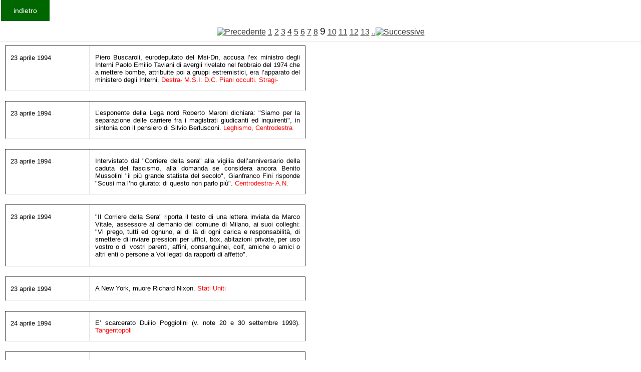

--- FILE ---
content_type: text/html
request_url: http://fondazionecipriani.it/Kronologia/Archivio.php?DAANNO=1994&AANNO=1995&id=&start=240&id=&start=150&id=&start=210&id=&start=150&id=&start=120&id=&start=150&id=&start=30&id=&start=0&id=&start=210&id=&start=300&id=&start=150&id=&start=60&id=&start=180&id=&start=60&id=&start=240
body_size: 30537
content:
<html>

<head>
<title>Cipriani</title>
<meta http-equiv= content-type content= text/html charset=windows-1256>
<link rel="stylesheet" href="/home/templates/gk_magazine/css/k2.css" type="text/css" />
  <link rel="stylesheet" href="/home/templates/gk_magazine/css/normalize.css" type="text/css" />
  <link rel="stylesheet" href="/home/templates/gk_magazine/css/layout.css" type="text/css" />
  <link rel="stylesheet" href="/home/templates/gk_magazine/css/joomla.css" type="text/css" />
  <link rel="stylesheet" href="/home/templates/gk_magazine/css/system/system.css" type="text/css" />
  <!--link rel="stylesheet" href="/home/templates/gk_magazine/css/template.css" type="text/css" /-->
  <link rel="stylesheet" href="/home/templates/gk_magazine/css/menu/menu.css" type="text/css" />
  <link rel="stylesheet" href="/home/templates/gk_magazine/css/gk.stuff.css" type="text/css" />
  <link rel="stylesheet" href="/home/templates/gk_magazine/css/style3.css" type="text/css" />
  <link rel="stylesheet" href="/home/templates/gk_magazine/css/typography/typography.style3.css" type="text/css" />
  <link rel="stylesheet" href="/home/templates/gk_magazine/css/typography/typography.iconset.style3.css" type="text/css" />
</head>


<body >
<form> 
 <!--input type=button value=indietro  onClick=history.back()-->
  <input type=button value=indietro  onclick="location.href='Krono.php'"></form>
<br>

<!--p align=center><big>
La Storia d'Italia &#232; oscurata per un guasto tecnico che dovremmo risolvere molto presto
</big>
</p-->
				<table border="0" cellpadding="2" cellspacing="2" width="400"  valign=top>
 
				<tr><td colspan=2  align=center height=14  ><a href=/Kronologia/Archivio.php?DAANNO=1994&AANNO=1995&id=&start=240&id=&start=150&id=&start=210&id=&start=150&id=&start=120&id=&start=150&id=&start=30&id=&start=0&id=&start=210&id=&start=300&id=&start=150&id=&start=60&id=&start=180&id=&start=60&id=&start=240&id=&start=210><img src=../images/freccia_l.gif border=0 alt=Precedente></a> <a href=/Kronologia/Archivio.php?DAANNO=1994&AANNO=1995&id=&start=240&id=&start=150&id=&start=210&id=&start=150&id=&start=120&id=&start=150&id=&start=30&id=&start=0&id=&start=210&id=&start=300&id=&start=150&id=&start=60&id=&start=180&id=&start=60&id=&start=240&id=&start=0 class=download_indice_pagine_link>1</a> <a href=/Kronologia/Archivio.php?DAANNO=1994&AANNO=1995&id=&start=240&id=&start=150&id=&start=210&id=&start=150&id=&start=120&id=&start=150&id=&start=30&id=&start=0&id=&start=210&id=&start=300&id=&start=150&id=&start=60&id=&start=180&id=&start=60&id=&start=240&id=&start=30 class=download_indice_pagine_link>2</a> <a href=/Kronologia/Archivio.php?DAANNO=1994&AANNO=1995&id=&start=240&id=&start=150&id=&start=210&id=&start=150&id=&start=120&id=&start=150&id=&start=30&id=&start=0&id=&start=210&id=&start=300&id=&start=150&id=&start=60&id=&start=180&id=&start=60&id=&start=240&id=&start=60 class=download_indice_pagine_link>3</a> <a href=/Kronologia/Archivio.php?DAANNO=1994&AANNO=1995&id=&start=240&id=&start=150&id=&start=210&id=&start=150&id=&start=120&id=&start=150&id=&start=30&id=&start=0&id=&start=210&id=&start=300&id=&start=150&id=&start=60&id=&start=180&id=&start=60&id=&start=240&id=&start=90 class=download_indice_pagine_link>4</a> <a href=/Kronologia/Archivio.php?DAANNO=1994&AANNO=1995&id=&start=240&id=&start=150&id=&start=210&id=&start=150&id=&start=120&id=&start=150&id=&start=30&id=&start=0&id=&start=210&id=&start=300&id=&start=150&id=&start=60&id=&start=180&id=&start=60&id=&start=240&id=&start=120 class=download_indice_pagine_link>5</a> <a href=/Kronologia/Archivio.php?DAANNO=1994&AANNO=1995&id=&start=240&id=&start=150&id=&start=210&id=&start=150&id=&start=120&id=&start=150&id=&start=30&id=&start=0&id=&start=210&id=&start=300&id=&start=150&id=&start=60&id=&start=180&id=&start=60&id=&start=240&id=&start=150 class=download_indice_pagine_link>6</a> <a href=/Kronologia/Archivio.php?DAANNO=1994&AANNO=1995&id=&start=240&id=&start=150&id=&start=210&id=&start=150&id=&start=120&id=&start=150&id=&start=30&id=&start=0&id=&start=210&id=&start=300&id=&start=150&id=&start=60&id=&start=180&id=&start=60&id=&start=240&id=&start=180 class=download_indice_pagine_link>7</a> <a href=/Kronologia/Archivio.php?DAANNO=1994&AANNO=1995&id=&start=240&id=&start=150&id=&start=210&id=&start=150&id=&start=120&id=&start=150&id=&start=30&id=&start=0&id=&start=210&id=&start=300&id=&start=150&id=&start=60&id=&start=180&id=&start=60&id=&start=240&id=&start=210 class=download_indice_pagine_link>8</a> <big>9</big> <a href=/Kronologia/Archivio.php?DAANNO=1994&AANNO=1995&id=&start=240&id=&start=150&id=&start=210&id=&start=150&id=&start=120&id=&start=150&id=&start=30&id=&start=0&id=&start=210&id=&start=300&id=&start=150&id=&start=60&id=&start=180&id=&start=60&id=&start=240&id=&start=270 class=download_indice_pagine_link>10</a> <a href=/Kronologia/Archivio.php?DAANNO=1994&AANNO=1995&id=&start=240&id=&start=150&id=&start=210&id=&start=150&id=&start=120&id=&start=150&id=&start=30&id=&start=0&id=&start=210&id=&start=300&id=&start=150&id=&start=60&id=&start=180&id=&start=60&id=&start=240&id=&start=300 class=download_indice_pagine_link>11</a> <a href=/Kronologia/Archivio.php?DAANNO=1994&AANNO=1995&id=&start=240&id=&start=150&id=&start=210&id=&start=150&id=&start=120&id=&start=150&id=&start=30&id=&start=0&id=&start=210&id=&start=300&id=&start=150&id=&start=60&id=&start=180&id=&start=60&id=&start=240&id=&start=330 class=download_indice_pagine_link>12</a> <a href=/Kronologia/Archivio.php?DAANNO=1994&AANNO=1995&id=&start=240&id=&start=150&id=&start=210&id=&start=150&id=&start=120&id=&start=150&id=&start=30&id=&start=0&id=&start=210&id=&start=300&id=&start=150&id=&start=60&id=&start=180&id=&start=60&id=&start=240&id=&start=360 class=download_indice_pagine_link>13</a>   <a href=/Kronologia/Archivio.php?DAANNO=1994&AANNO=1995&id=&start=240&id=&start=150&id=&start=210&id=&start=150&id=&start=120&id=&start=150&id=&start=30&id=&start=0&id=&start=210&id=&start=300&id=&start=150&id=&start=60&id=&start=180&id=&start=60&id=&start=240&id=&start=270>..<img src=../images/freccia_r.gif border=0 alt=Successive></a></td></tr><tr><td colspan=2 ><table border=1  style="width:600px">
	<tr>    
		<td WIDTH="133" VALIGN="TOP"><font SIZE="2"><p ALIGN="LEFT">23 aprile 1994</font></td>
    <td WIDTH="368" VALIGN="TOP"><font SIZE="2"><p ALIGN="justify">Piero Buscaroli, eurodeputato del Msi-Dn, accusa l’ex ministro degli Interni Paolo Emilio Taviani di avergli rivelato nel febbraio del 1974 che a mettere bombe, attribuite poi a gruppi estremistici, era l’apparato del ministero degli Interni. <font COLOR=red>Destra- M.S.I. D.C. Piani occulti. Stragi-</font></td>

  </tr>
	</table><table border=1  style="width:600px">
	<tr>    
		<td WIDTH="133" VALIGN="TOP"><font SIZE="2"><p ALIGN="LEFT">23 aprile 1994</font></td>
    <td WIDTH="368" VALIGN="TOP"><font SIZE="2"><p ALIGN="justify">L’esponente della Lega nord Roberto Maroni dichiara: &quot;Siamo per la separazione delle carriere fra i magistrati giudicanti ed inquirenti&quot;, in sintonia con il pensiero di Silvio Berlusconi. <font COLOR=red>Leghismo, Centrodestra</font></td>

  </tr>
	</table><table border=1  style="width:600px">
	<tr>    
		<td WIDTH="133" VALIGN="TOP"><font SIZE="2"><p ALIGN="LEFT">23 aprile 1994</font></td>
    <td WIDTH="368" VALIGN="TOP"><font SIZE="2"><p ALIGN="justify">Intervistato dal &quot;Corriere della sera&quot; alla vigilia dell’anniversario della caduta del fascismo, alla domanda se considera ancora Benito Mussolini &quot;il pi&ugrave; grande statista del secolo&quot;, Gianfranco Fini risponde &quot;Scusi ma l’ho giurato: di questo non parlo pi&ugrave;&quot;. <font COLOR=red>Centrodestra- A.N.</font></td>

  </tr>
	</table><table border=1  style="width:600px">
	<tr>    
		<td WIDTH="133" VALIGN="TOP"><font SIZE="2"><p ALIGN="LEFT">23 aprile 1994</font></td>
    <td WIDTH="368" VALIGN="TOP"><font SIZE="2"><p ALIGN="justify">&quot;Il Corriere della Sera&quot; riporta il testo di una lettera inviata da Marco Vitale, assessore al demanio del comune di Milano, ai suoi colleghi: &quot;Vi prego, tutti ed ognuno, al di l&agrave; di ogni carica e responsabilit&agrave;, di smettere di inviare pressioni per uffici, box, abitazioni private, per uso vostro o di vostri parenti, affini, consanguinei, colf, amiche o amici o altri enti o persone a Voi legati da rapporti di affetto&quot;.</font></td>

  </tr>
	</table><table border=1  style="width:600px">
	<tr>    
		<td WIDTH="133" VALIGN="TOP"><font SIZE="2"><p ALIGN="LEFT">23 aprile 1994</font></td>
    <td WIDTH="368" VALIGN="TOP"><font SIZE="2"><p ALIGN="justify">A New York, muore Richard Nixon. <font COLOR=red>Stati Uniti</font></td>

  </tr>
	</table><table border=1  style="width:600px">
	<tr>    
		<td WIDTH="133" VALIGN="TOP"><font SIZE="2"><p ALIGN="LEFT">24 aprile 1994</font></td>
    <td WIDTH="368" VALIGN="TOP"><font SIZE="2"><p ALIGN="justify">E’ scarcerato Duilio Poggiolini (v. note 20 e 30 settembre 1993). <font COLOR=red>Tangentopoli</font></td>

  </tr>
	</table><table border=1  style="width:600px">
	<tr>    
		<td WIDTH="133" VALIGN="TOP"><font SIZE="2"><p ALIGN="LEFT">24 aprile 1994</font></td>
    <td WIDTH="368" VALIGN="TOP"><font SIZE="2"><p ALIGN="justify">&quot;Il Giornale&quot;, alla vigilia dell’anniversario del 25 aprile, sotto il titolo &quot;Le verit&agrave; scomode della storia&quot;, riporta un’analisi di Marcello Veneziani: &quot;…Si deve poi ricordare anche l’altra faccia della guerra civile. Ai patrioti che combatterono, dall’una e dall’altra parte, per una certa idea dell’Italia, si sovrapposero le immagini di un’Italia colonizzata in senso tripartito: filo tedesca, filo sovietica e filo angloamericana. E da quei giorni sorse l’eclisse dell’Italia, la sua scomparsa fino ai nostri giorni. La guerra civile segn&ograve; la fine del Risorgimento e non la sua rinascita. Senza dire che, come ricordava De Felice, dal Cln non nacque solo la democrazia ma anche il suo rovescio, la partitocrazia…Celebriamo la libert&agrave; ma non dimentichiamo il suo pozzo nero&quot; <font COLOR=red>Occupazione tedesca. Occupazione alleata. Resistenza- C.L.N.</font></td>

  </tr>
	</table><table border=1  style="width:600px">
	<tr>    
		<td WIDTH="133" VALIGN="TOP"><font SIZE="2"><p ALIGN="LEFT">25 aprile 1994</font></td>
    <td WIDTH="368" VALIGN="TOP"><font SIZE="2"><p ALIGN="justify">A Milano, si svolge una manifestazione contro il centrodestra e Berlusconi, formalmente indetta dal quotidiano &quot;Il Manifesto&quot;, che vede una grossa riuscita in termini numerici. Nel corso della manifestazione i dimostranti fischiano Umberto Bossi, che ha partecipato insieme ad altri esponenti della Lega: al quale la stessa sera, parlando in televisione, Achille Occhetto offre le sue scuse, peraltro non richieste, criticando duramente i manifestanti. <font COLOR=red>Centrosinistra. Centrodestra</font></td>

  </tr>
	</table><table border=1  style="width:600px">
	<tr>    
		<td WIDTH="133" VALIGN="TOP"><font SIZE="2"><p ALIGN="LEFT">25 aprile 1994</font></td>
    <td WIDTH="368" VALIGN="TOP"><font SIZE="2"><p ALIGN="justify">Paolo Emilio Taviani, parlando a Milano in occasione dell’anniversario della caduta del fascismo, riferendosi alla strage di piazza Fontana, afferma: &quot;Non ci fu gi&agrave; la mano del figlio di Caino nella strage di piazza Fontana? Strage impunita, non misteriosa. Nel 1979 la Corte d’assise di Catanzaro individu&ograve; e condann&ograve; a durissime pene i responsabili civili, militari e di complemento (o, come scrisse Aldo Moro, paralleli). Ho chiesto pi&ugrave; volte, nelle competenti sedi parlamentari e lo richiedo qui: che venga chiarito, una volta per tutte, per quali vie miracolose quella esemplare condanna sia stata vanificata. Per quali vie miracolose quei condannati siano riapparsi nella vita pubblica italiana e passeggino per Roma&quot; (vedi nota 12 dicembre 1969, relativa all’avv. Fusco, e 23 aprile 1994). <font COLOR=red>D.C. Stragi- Piazza Fontana</font></td>

  </tr>
	</table><table border=1  style="width:600px">
	<tr>    
		<td WIDTH="133" VALIGN="TOP"><font SIZE="2"><p ALIGN="LEFT">25 aprile 1994</font></td>
    <td WIDTH="368" VALIGN="TOP"><font SIZE="2"><p ALIGN="justify">A Roma, Gianfranco Fini partecipa con altri esponenti del suo partito ad una messa nella basilica di Santa Maria degli Angeli, dedicata alla &quot;festa della riconciliazione e pacificazione nazionale&quot;. Al termine, Fini dichiara: &quot;Mi auguro che tra poco il 25 aprile possa essere considerato la data in cui storicamente &egrave; finita la seconda guerra mondiale e in cui gli italiani trovino motivo per riconciliarsi e guardare al futuro, non per continuare a tenere alti gli steccati e gli odi del passato&quot;. <font COLOR=red>Centrodestra. A.N. Occupazione tedesca. Occupazione alleata. Resistenza</font></td>

  </tr>
	</table><table border=1  style="width:600px">
	<tr>    
		<td WIDTH="133" VALIGN="TOP"><font SIZE="2"><p ALIGN="LEFT">25 aprile 1994</font></td>
    <td WIDTH="368" VALIGN="TOP"><font SIZE="2"><p ALIGN="justify">&quot;La Stampa&quot; riporta un intervento di Norberto Bobbio contro la pacificazione nazionale, motivata dall’opinione che l’Italia alleata con i tedeschi e quella alleata con gli americani &quot;sono storicamente irriconciliabili&quot;; e un altro di Alessandro Galante Garrone che attacca &quot;il tentativo di annegare la realt&agrave; storica in un latte e miele di pacificazione e di embrassons nous&quot;. Nello stesso senso, su &quot;La Repubblica&quot;, Eugenio Scalfari scrive che &quot;i riconciliatori vogliono trasformare il compleanno della libert&agrave; in una sorta di festa della mamma&quot;<font COLOR=red> Occupazione tedesca. Occupazione alleata. Resistenza</font></td>

  </tr>
	</table><table border=1  style="width:600px">
	<tr>    
		<td WIDTH="133" VALIGN="TOP"><font SIZE="2"><p ALIGN="LEFT">26 aprile 1994</font></td>
    <td WIDTH="368" VALIGN="TOP"><font SIZE="2"><p ALIGN="justify">A Milano, l’ordinovista Martino Siciliano prende contatto telefonico con l’ufficiale del Sismi Aldo Madia. <font COLOR=red>Stragi- Piazza Fontana. Destra- formazioni minori</font></td>

  </tr>
	</table><table border=1  style="width:600px">
	<tr>    
		<td WIDTH="133" VALIGN="TOP"><font SIZE="2"><p ALIGN="LEFT">26 aprile 1994</font></td>
    <td WIDTH="368" VALIGN="TOP"><font SIZE="2"><p ALIGN="justify">A Roma, inizia il processo a carico dei funzionari del Sisde accusati di illecito utilizzo dei fondi neri del Servizio. <font COLOR=red>Processi al potere. Piani occulti</font></td>

  </tr>
	</table><table border=1  style="width:600px">
	<tr>    
		<td WIDTH="133" VALIGN="TOP"><font SIZE="2"><p ALIGN="LEFT">26 aprile 1994</font></td>
    <td WIDTH="368" VALIGN="TOP"><font SIZE="2"><p ALIGN="justify">Su &quot;La Voce&quot;, sotto il titolo &quot;Cuccia l’orgia del potere&quot;, Alberto Mazzucca scrive che &quot;proprio nelle ore in cui il capo dello Stato conferisce l’incarico di formare il governo a chi pretende di rappresentare in politica il nuovo di questa seconda Repubblica, in economia hanno vinto Cuccia, Mediobanca e tutti i suoi alleati. E quindi il capitalismo vecchia maniera, oligarchico a collo di bottiglia, il capitalismo concentrato nelle mani di pochi potenti molto spesso senza soldi e pieni di debiti&quot;. Il riferimento &egrave; fra l’altro alle nomine delle banche privatizzate Credito italiano e Banca commerciale, dove si sono installati elementi fidati di via Filodrammatici, Lucio Rondelli e Lionello Adler alle rispettive presidenze, quest’ultimo affiancato da Enrico Beneduce, nipote del fondatore dell’Iri Alberto Beneduce.</font></td>

  </tr>
	</table><table border=1  style="width:600px">
	<tr>    
		<td WIDTH="133" VALIGN="TOP"><font SIZE="2"><p ALIGN="LEFT">27 aprile 1994</font></td>
    <td WIDTH="368" VALIGN="TOP"><font SIZE="2"><p ALIGN="justify">A Milano, &egrave; tratto in arresto il maresciallo della Guardia di finanza Francesco Nanocchio, accusato di corruzione in concorso con i dirigenti della Fininvest di Silvio Berlusconi. I magistrati, attivati dalla denuncia del vicebrigadiere della GdF Pietro di Giovanni circa ‘regalini ’ ricevuti dal suo superiore, rinvengono nella perquisizione dell’abitazione circa 50 milioni in contanti; mentre dalle verifiche fiscali si giunge a Edilnord e Telepi&ugrave;, entrambe controllate dalla famiglia Berlusconi. Dalla vicenda prende l’avvio l’indagine sulla Guardia di Finanza che coinvolger&agrave;, oltre Fininvest, il gruppo Falk, Euroimmobiliare, Gemina, Rinascente, Cogefar, gli stilisti Armani, Krizia, Ferr&egrave;, Versace, industriali farmaceutici e gruppi editoriali. <font COLOR=red>Processi al potere. Centrodestra- F.I.</font></td>

  </tr>
	</table><table border=1  style="width:600px">
	<tr>    
		<td WIDTH="133" VALIGN="TOP"><font SIZE="2"><p ALIGN="LEFT">28 aprile 1994</font></td>
    <td WIDTH="368" VALIGN="TOP"><font SIZE="2"><p ALIGN="justify">Il presidente della Repubblica, Oscar Luigi Scalfaro, affida a Silvio Berlusconi il compito di formare il nuovo governo. Il presidente ha dichiarato che si render&agrave; garante nel conflitto di interessi fra i ruoli di imprenditore e primo ministro di Silvio Berlusconi. <font COLOR=red>Centrodestra</font></td>

  </tr>
	</table><table border=1  style="width:600px">
	<tr>    
		<td WIDTH="133" VALIGN="TOP"><font SIZE="2"><p ALIGN="LEFT">28 aprile 1994</font></td>
    <td WIDTH="368" VALIGN="TOP"><font SIZE="2"><p ALIGN="justify">A Milano, il Tribunale condanna il finanziere Sergio Cusani a 8 anni di carcere per illeciti finanziari, falso in bilancio e appropriazione indebita, sentenza confermata in appello e Cassazione. <font COLOR=red>Tangentopoli</font></td>

  </tr>
	</table><table border=1  style="width:600px">
	<tr>    
		<td WIDTH="133" VALIGN="TOP"><font SIZE="2"><p ALIGN="LEFT">28 aprile 1994</font></td>
    <td WIDTH="368" VALIGN="TOP"><font SIZE="2"><p ALIGN="justify">A Roma, il Tribunale di sorveglianza sospende la pena a Prospero Gallinari ritenuto &quot;incompatibile col carcere&quot; <font COLOR=red>Sinistra- formazioni minori</font></td>

  </tr>
	</table><table border=1  style="width:600px">
	<tr>    
		<td WIDTH="133" VALIGN="TOP"><font SIZE="2"><p ALIGN="LEFT">29 aprile 1994</font></td>
    <td WIDTH="368" VALIGN="TOP"><font SIZE="2"><p ALIGN="justify">A Roma, Giovanni Paolo II, dopo una caduta, &egrave; ricoverato al policlinico Gemelli dove subisce un intervento chirurgico. La degenza dura 4 settimane. <font COLOR=red>Vaticano</font></td>

  </tr>
	</table><table border=1  style="width:600px">
	<tr>    
		<td WIDTH="133" VALIGN="TOP"><font SIZE="2"><p ALIGN="LEFT">30 aprile 1994</font></td>
    <td WIDTH="368" VALIGN="TOP"><font SIZE="2"><p ALIGN="justify">A Milano, il pool Mani pulite rinvia a giudizio, nell’ambito dell’inchiesta sulla tangente Enimont, 37 imputati fra i quali i leader dei partiti coinvolti. <font COLOR=red>Tangentopoli</font></td>

  </tr>
	</table><table border=1  style="width:600px">
	<tr>    
		<td WIDTH="133" VALIGN="TOP"><font SIZE="2"><p ALIGN="LEFT">30 aprile 1994</font></td>
    <td WIDTH="368" VALIGN="TOP"><font SIZE="2"><p ALIGN="justify">Umberto Bossi reagisce al rinvio a giudizio per la vicenda Enimont affermando che il pool milanese &egrave; &quot;la banda dei meridionali che vuol mordere la mano al grande movimento rivoluzionario del nord. Di Pietro e la sua gentaglia vogliono imbavagliarci…Sono i gattopardi della banda dei quattro&quot; <font COLOR=red>Tangentopoli. Leghismo</font></td>

  </tr>
	</table><table border=1  style="width:600px">
	<tr>    
		<td WIDTH="133" VALIGN="TOP"><font SIZE="2"><p ALIGN="LEFT">30 aprile 1994</font></td>
    <td WIDTH="368" VALIGN="TOP"><font SIZE="2"><p ALIGN="justify">Gianfranco Fini dichiara: &quot;Sono fantasiose le voci sulla riforma del Csm o sulle carriere separate, voci propalate ad arte per danneggiare il governo nascente&quot;. <font COLOR=red>Centrodestra- A.N.</font></td>

  </tr>
	</table><table border=1  style="width:600px">
	<tr>    
		<td WIDTH="133" VALIGN="TOP"><font SIZE="2"><p ALIGN="LEFT">aprile 1994</font></td>
    <td WIDTH="368" VALIGN="TOP"><font SIZE="2"><p ALIGN="justify">Il periodico &quot;L’Italia settimanale&quot;, diretto da Marcello Veneziani, pubblica una lista di ‘teste da mozzare ’, fra le quali spiccano quelle dei procuratori della repubblica di Milano (Borrelli), di Napoli (Cordova) e di Palermo (Caselli). <font COLOR=red>Centrodestra- A.N.</font></td>

  </tr>
	</table><table border=1  style="width:600px">
	<tr>    
		<td WIDTH="133" VALIGN="TOP"><font SIZE="2"><p ALIGN="LEFT">aprile 1994</font></td>
    <td WIDTH="368" VALIGN="TOP"><font SIZE="2"><p ALIGN="justify">Matteo Brigand&igrave;, avvocato di Umberto Bossi eletto nel collegio di Chivasso e massone (in seguito entrato ‘in sonno ’), intervistato anni dopo da Carmelo Lopapa, dichiarer&agrave; a proposito della legislatura appena iniziata: &quot;Nel 1994, al Senato di ‘fratelli ’ ce n’erano tanti. Non saprei dire se siano aumentati o diminuiti rispetto alle precedenti. Di sicuro, beh, diciamo pure che non ci si pu&ograve; lamentare&quot;, e cos&igrave; alla Camera. In Parlamento, come in altri luoghi, &quot;due massoni si riconoscono tra loro, &egrave; chiaro. Ve ne sono indistintamente di centrodestra e di centrosinistra. Diciamo che se proprio dobbiamo pensare a delle preclusioni, ecco, ve ne sono in genere tra i postfascisti di estrema destra e tra i comunisti&quot; <font COLOR=red>Leghismo. Centrodestra. Centrosinistra</font></td>

  </tr>
	</table><table border=1  style="width:600px">
	<tr>    
		<td WIDTH="133" VALIGN="TOP"><font SIZE="2"><p ALIGN="LEFT">1 maggio 1994</font></td>
    <td WIDTH="368" VALIGN="TOP"><font SIZE="2"><p ALIGN="justify">Il procuratore della repubblica di Milano Saverio Borrelli dichiara al &quot;Corriere della sera&quot;: &quot;Dovrebbe accadere un cataclisma per cui resta solo in piedi il presidente della Repubblica che, come supremo tutore, chiama a raccolta gli uomini della legge. E soltanto in quel caso noi potremmo rispondere. Non basterebbe certo…una folla oceanica raccolta sotto i nostri balconi. Ma a un appello di questo genere del capo dello Stato si potrebbe rispondere con un ‘servizio di complemento ’, questo s&igrave;&quot;. <font COLOR=red>Tangentopoli</font></td>

  </tr>
	</table><table border=1  style="width:600px">
	<tr>    
		<td WIDTH="133" VALIGN="TOP"><font SIZE="2"><p ALIGN="LEFT">2 maggio 1994</font></td>
    <td WIDTH="368" VALIGN="TOP"><font SIZE="2"><p ALIGN="justify">Il settimanale &quot;Il Mondo&quot; riporta un commento del presidente del Senato Carlo Scognamiglio ai dissidi sulle privatizzazioni: &quot;Il governo Ciampi voleva pilotare Comit, Credit, e magari anche la Stet, che rappresentano tasselli fondamentali per l’equilibrio del grande capitalismo italiano, verso Mediobanca. E’ lampante&quot; come il fatto a suo giudizio che &quot;l’Iri non &egrave; mai stato lasciato libero di muoversi autonomamente&quot;. <font COLOR=red>Centrodestra. D.C. P.S.I.</font></td>

  </tr>
	</table><table border=1  style="width:600px">
	<tr>    
		<td WIDTH="133" VALIGN="TOP"><font SIZE="2"><p ALIGN="LEFT">4 maggio 1994</font></td>
    <td WIDTH="368" VALIGN="TOP"><font SIZE="2"><p ALIGN="justify">Al Cairo (Egitto), il primo ministro israeliano Rabin e il leader palestinese Arafat firmano l’Accordo sulla striscia di Gaza e l’area di Gerico, alla presenza di rappresentanti americani, russi ed egiziani in veste di testimoni. Israele ha ottenuto ci&ograve; che voleva: il monopolio dei controlli alle frontiere e addirittura sui passaggi fra Gaza e Gerico, la restrizione dell’export di prodotti palestinesi , sottoposti a 60 categorie tariffarie, quote e standard tali da non consentire alcuna concorrenza a quelli israeliani, la facolt&agrave; dell’esercito di presidiare le zone intorno alle colonie ebraiche e le strade di collegamento fra i Territori ed Israele, inclusa la possibilit&agrave; di ricercare ed arrestare coloro che a propria discrezione considera potenziali aggressori. Dopo l’incontro del Cairo, la dirigenza dell’Olp, compreso Yasser Arafat, pu&ograve; rientrare a Gaza. Abdel Rezaq, dirigente di Al Fatah, afferma: &quot;A cinque mesi dagli accordi di Washington, la gente sente che nulla &egrave; cambiato&quot;. <font COLOR=red>Fronte arabo islamico- M.O.</font></td>

  </tr>
	</table><table border=1  style="width:600px">
	<tr>    
		<td WIDTH="133" VALIGN="TOP"><font SIZE="2"><p ALIGN="LEFT">4 maggio 1994</font></td>
    <td WIDTH="368" VALIGN="TOP"><font SIZE="2"><p ALIGN="justify">A Strasburgo, il Parlamento europeo approva l’allargamento dell’Unione ad Austria, Svezia, Norvegia e Finlandia. Un referendum indetto nell’autunno fra i norvegesi, che si pronunceranno a maggioranza contro l’ingresso in Europa, bloccher&agrave; l’operazione limitatamente a questo paese.</font></td>

  </tr>
	</table><table border=1  style="width:600px">
	<tr>    
		<td WIDTH="133" VALIGN="TOP"><font SIZE="2"><p ALIGN="LEFT">4 maggio 1994</font></td>
    <td WIDTH="368" VALIGN="TOP"><font SIZE="2"><p ALIGN="justify">A Strasburgo il Parlamento europeo approva, con un solo voto di scarto, la mozione del Pse che critica l’ingresso di ministri ‘fascisti ’ nel governo italiano. Il voto, apprezzato dai Progressisti, suscita la reazione di Silvio Berlusconi e del presidente della Repubblica Oscar Luigi Scalfaro, che rivendicano l’autonomia delle istituzioni italiane. <font COLOR=red>Centrosinistra. Centrodestra</font></td>

  </tr>
	</table><table border=1  style="width:600px">
	<tr>    
		<td WIDTH="133" VALIGN="TOP"><font SIZE="2"><p ALIGN="LEFT">5 maggio 1994</font></td>
    <td WIDTH="368" VALIGN="TOP"><font SIZE="2"><p ALIGN="justify">Bettino Craxi si trasferisce definitivamente ad Hammamet, in Tunisia. <font COLOR=red>P.S.I. Tangentopoli</font></td>

  </tr>
	</table></td></tr><tr><td colspan=2  align=center height=14  ><a href=/Kronologia/Archivio.php?DAANNO=1994&AANNO=1995&id=&start=240&id=&start=150&id=&start=210&id=&start=150&id=&start=120&id=&start=150&id=&start=30&id=&start=0&id=&start=210&id=&start=300&id=&start=150&id=&start=60&id=&start=180&id=&start=60&id=&start=240&id=&start=210><img src=../images/freccia_l.gif border=0 alt=Precedente></a> <a href=/Kronologia/Archivio.php?DAANNO=1994&AANNO=1995&id=&start=240&id=&start=150&id=&start=210&id=&start=150&id=&start=120&id=&start=150&id=&start=30&id=&start=0&id=&start=210&id=&start=300&id=&start=150&id=&start=60&id=&start=180&id=&start=60&id=&start=240&id=&start=0 class=download_indice_pagine_link>1</a> <a href=/Kronologia/Archivio.php?DAANNO=1994&AANNO=1995&id=&start=240&id=&start=150&id=&start=210&id=&start=150&id=&start=120&id=&start=150&id=&start=30&id=&start=0&id=&start=210&id=&start=300&id=&start=150&id=&start=60&id=&start=180&id=&start=60&id=&start=240&id=&start=30 class=download_indice_pagine_link>2</a> <a href=/Kronologia/Archivio.php?DAANNO=1994&AANNO=1995&id=&start=240&id=&start=150&id=&start=210&id=&start=150&id=&start=120&id=&start=150&id=&start=30&id=&start=0&id=&start=210&id=&start=300&id=&start=150&id=&start=60&id=&start=180&id=&start=60&id=&start=240&id=&start=60 class=download_indice_pagine_link>3</a> <a href=/Kronologia/Archivio.php?DAANNO=1994&AANNO=1995&id=&start=240&id=&start=150&id=&start=210&id=&start=150&id=&start=120&id=&start=150&id=&start=30&id=&start=0&id=&start=210&id=&start=300&id=&start=150&id=&start=60&id=&start=180&id=&start=60&id=&start=240&id=&start=90 class=download_indice_pagine_link>4</a> <a href=/Kronologia/Archivio.php?DAANNO=1994&AANNO=1995&id=&start=240&id=&start=150&id=&start=210&id=&start=150&id=&start=120&id=&start=150&id=&start=30&id=&start=0&id=&start=210&id=&start=300&id=&start=150&id=&start=60&id=&start=180&id=&start=60&id=&start=240&id=&start=120 class=download_indice_pagine_link>5</a> <a href=/Kronologia/Archivio.php?DAANNO=1994&AANNO=1995&id=&start=240&id=&start=150&id=&start=210&id=&start=150&id=&start=120&id=&start=150&id=&start=30&id=&start=0&id=&start=210&id=&start=300&id=&start=150&id=&start=60&id=&start=180&id=&start=60&id=&start=240&id=&start=150 class=download_indice_pagine_link>6</a> <a href=/Kronologia/Archivio.php?DAANNO=1994&AANNO=1995&id=&start=240&id=&start=150&id=&start=210&id=&start=150&id=&start=120&id=&start=150&id=&start=30&id=&start=0&id=&start=210&id=&start=300&id=&start=150&id=&start=60&id=&start=180&id=&start=60&id=&start=240&id=&start=180 class=download_indice_pagine_link>7</a> <a href=/Kronologia/Archivio.php?DAANNO=1994&AANNO=1995&id=&start=240&id=&start=150&id=&start=210&id=&start=150&id=&start=120&id=&start=150&id=&start=30&id=&start=0&id=&start=210&id=&start=300&id=&start=150&id=&start=60&id=&start=180&id=&start=60&id=&start=240&id=&start=210 class=download_indice_pagine_link>8</a> <big>9</big> <a href=/Kronologia/Archivio.php?DAANNO=1994&AANNO=1995&id=&start=240&id=&start=150&id=&start=210&id=&start=150&id=&start=120&id=&start=150&id=&start=30&id=&start=0&id=&start=210&id=&start=300&id=&start=150&id=&start=60&id=&start=180&id=&start=60&id=&start=240&id=&start=270 class=download_indice_pagine_link>10</a> <a href=/Kronologia/Archivio.php?DAANNO=1994&AANNO=1995&id=&start=240&id=&start=150&id=&start=210&id=&start=150&id=&start=120&id=&start=150&id=&start=30&id=&start=0&id=&start=210&id=&start=300&id=&start=150&id=&start=60&id=&start=180&id=&start=60&id=&start=240&id=&start=300 class=download_indice_pagine_link>11</a> <a href=/Kronologia/Archivio.php?DAANNO=1994&AANNO=1995&id=&start=240&id=&start=150&id=&start=210&id=&start=150&id=&start=120&id=&start=150&id=&start=30&id=&start=0&id=&start=210&id=&start=300&id=&start=150&id=&start=60&id=&start=180&id=&start=60&id=&start=240&id=&start=330 class=download_indice_pagine_link>12</a> <a href=/Kronologia/Archivio.php?DAANNO=1994&AANNO=1995&id=&start=240&id=&start=150&id=&start=210&id=&start=150&id=&start=120&id=&start=150&id=&start=30&id=&start=0&id=&start=210&id=&start=300&id=&start=150&id=&start=60&id=&start=180&id=&start=60&id=&start=240&id=&start=360 class=download_indice_pagine_link>13</a>   <a href=/Kronologia/Archivio.php?DAANNO=1994&AANNO=1995&id=&start=240&id=&start=150&id=&start=210&id=&start=150&id=&start=120&id=&start=150&id=&start=30&id=&start=0&id=&start=210&id=&start=300&id=&start=150&id=&start=60&id=&start=180&id=&start=60&id=&start=240&id=&start=270>..<img src=../images/freccia_r.gif border=0 alt=Successive></a></td></tr>	
	</table>
</html>

--- FILE ---
content_type: text/css
request_url: http://fondazionecipriani.it/home/templates/gk_magazine/css/k2.css
body_size: 20480
content:
/*
#------------------------------------------------------------------------
# Magazine - January Joomla! template (for Joomla 2.5)
#
# Copyright (C) 2007-2013 Gavick.com. All Rights Reserved.
# License: Copyrighted Commercial Software
# Website: http://www.gavick.com
# Support: support@gavick.com 
*/


.k2FeedIcon a,
a.k2FeedIcon {
	display: block;
	height: 21px;
	line-height: 21px;
	margin: 32px 0 0;
	padding: 0 0 0 32px;
	float: left;
	font-size: 13px;
	color: #999;
	background: url('../images/k2/rss.png') no-repeat 0 0;
}
.k2FeedIcon a:hover,
a:hover.k2FeedIcon {
	color: #222;
}
.k2FeedIcon a {
	float: none;
}
/* item view */

article header ul + ul {
	border: 1px solid #e5e5e5;
	border-left: none;
	border-right: none;
}
article header ul + ul li {
	line-height: 28px;
}
h1 > sup,
h2 > sup {
	background: #fec64d;
	font-size: 10px;
	font-weight: 600;
	top: -2.5em;
	color: #fff;
	padding: 2px 6px;
	text-transform: uppercase
}
ul li.itemResizer a {
	display: inline-block;
	width: 15px;
	height: 15px;
	background: url('../images/k2/fonts.png') no-repeat 100% 5px;
	text-indent: -9999em;
}
ul li.itemResizer span {
	padding: 0 6px 0 0;
}
ul li.itemResizer #fontIncrease {
	background-position: 0 5px;
}
.smallerFontSize {
	font-size: 90% !important;
}
.largerFontSize {
	font-size: 115% !important;
}

.itemPrint, .itemEmail { float: right}
.itemPrint a, .itemEmail a { color: #242424 !important}
.itemImageBlock {
	position: relative;
	margin: 0 0 40px;
}
.itemImage {
	display: block;
	line-height: 0;
	overflow: hidden;
}
.itemImageBlock img {
	-webkit-box-sizing: border-box;
	   -moz-box-sizing: border-box;
	    -ms-box-sizing: border-box;
	     -o-box-sizing: border-box;
	        box-sizing: border-box;
	display: block;
	height: auto;
	max-width: 100%;
	padding: 0;
}
.itemImageBlock img:hover { 
	-webkit-box-shadow: inset 0 0 12px rgba(0,0,0,0.4);
	   -moz-box-shadow: inset 0 0 12px rgba(0,0,0,0.4);
	    -ms-box-shadow: inset 0 0 12px rgba(0,0,0,0.4);
	     -o-box-shadow: inset 0 0 12px rgba(0,0,0,0.4);
	        box-shadow: inset 0 0 12px rgba(0,0,0,0.4);
}
.itemImageCaption {
	display: block;
	color: #999;
	padding: 8px 0 0;
	
	font-size: 11px;
}
.itemImageBlock > a {
	display: block;
	width: 100%;
}
.itemExtraFields ul li span.itemExtraFieldsValue,
.itemLinks .itemCategory a,
.itemLinks .itemTagsBlock ul {
	display: block;
	margin: 0 0 0 21%;
}
.itemBottom .itemRatingBlock span,
.itemBottom .itemRatingBlock .itemRatingList,
.itemBottom .itemRatingBlock .itemRatingForm ul.itemRatingList li,
.itemLinks .itemCategory span,
.itemLinks .itemAttachmentsBlock > span,
.itemExtraFields ul li span.itemExtraFieldsLabel,
.itemLinks .itemTagsBlock span,
.itemLinks .itemTagsBlock ul li,
.latestView .itemsContainer {
	float: left;
}
.itemBottom {
	clear: both;
	margin: 0 0 6px;
}
.itemLinks {
	clear: both;
	margin: 38px 0;
}
.itemLinks .itemTagsBlock,
.itemLinks .itemSocialSharing {
	clear: both;
	overflow: hidden;
	
}
.itemSocialSharing {
	
	padding: 20px 0;
	margin-top: 38px;
	border-top: 1px solid #e5e5e5;
	border-bottom: 1px solid #e5e5e5;
	
    
}
.itemExtraFields {
	margin: 8px 0 24px;
	font-size: 12px;
}
.itemExtraFields h3 {
	padding: 0 0 8px;
	font-size: 18px;
}
small.itemDateModified {
	display: block;
	text-align: right;
	font-style: italic
}
.itemRatingBlock {
	overflow: hidden;
}
.itemRatingBlock span {
	float: left;
}
.itemRatingForm {
	display: block;
	vertical-align: middle;
	line-height: 25px;
	margin-left: 20%;
}
.itemRatingLog {
	margin: -2px 0 0;
	padding: 0 0 0 4px;
	float: left;
	line-height: 25px;
	font-size: 11px;
	color: #999
}
span#formLog {
	display: block;
	float: none;
	clear: both;
	color: white;
	background: #4d90fe;
	text-align: center;
	margin: 10px 0;
	position: relative;
	top: 10px;
}
.itemRatingForm .formLogLoading {
	height: 25px;
	padding: 0 0 0 20px;
}
.itemRatingList,
.itemRatingList a:hover,
.itemRatingList .itemCurrentRating {
	background: url('../images/k2/star.png') left -1000px repeat-x;
}
.itemRatingList {
	position: relative;
	float: left;
	width: 125px;
	height: 25px;
	overflow: hidden;
	list-style: none;
	margin: 0 6px !important;
	padding: 0;
	background-position: left top;
}
.itemRatingList li {
	display: inline;
	background: none;
	padding: 0;
	border: none !important;
}
.itemRatingList a,
.itemRatingList .itemCurrentRating {
	position: absolute;
	top: 0;
	left: 0;
	text-indent: -1000px;
	height: 25px;
	line-height: 25px;
	outline: none;
	overflow: hidden;
	border: none;
	cursor: pointer;
}
.itemRatingList a:hover {
	background-position: left center;
}
.itemRatingList a.one-star {
	width: 20%;
	z-index: 6;
}
.itemRatingList a.two-stars {
	width: 40%;
	z-index: 5;
}
.itemRatingList a.three-stars {
	width: 60%;
	z-index: 4;
}
.itemRatingList a.four-stars {
	width: 80%;
	z-index: 3;
}
.itemRatingList a.five-stars {
	width: 100%;
	z-index: 2;
}
.itemRatingList .itemCurrentRating {
	z-index: 1;
	background-position: 0 bottom;
	margin: 0;
	padding: 0;
}
.itemTags li a,
.k2TagCloudBlock a,
.moduleItemTags a {
	
	
	
	
	
	
}
.itemTags li a:hover,
.moduleItemTags a:hover {
	background-position: 0 100%;
}
.k2TagCloudBlock a {
	background-image: none;
	height: auto;
	line-height: normal;
}
.k2TagCloudBlock a:hover {
	background: #4d90fe;
}
.itemExtraFields ul li {
	list-style: none;
	padding: 5px 0;
	border-top: 1px solid #eee;
}
.itemLinks ul li {
	list-style: none;
	margin-right: 10px;
}
.itemTagsBlock ul li:after { 
	content: ",";
}

.itemAttachmentsBlock {
	margin: 0 0 48px;
	background: #FEC64D url('../images/style1/typography/tips.png') no-repeat 6px 3px;
	min-height: 38px;
	padding: 10px 10px 10px 80px;
}

.itemLinks .itemAttachmentsBlock ul li a {
	color: #fff !important;
	font-weight: 400;
	margin-left: 12px;
}
.itemLinks .itemAttachmentsBlock ul li a span { font-weight: normal; font-size: 11px;}
.itemLinks .itemSocialSharing > div {
	float: left;
}
.itemAuthorBlock {
	-webkit-box-sizing: border-box;
	   -moz-box-sizing: border-box;
	    -ms-box-sizing: border-box;
	     -o-box-sizing: border-box;
	        box-sizing: border-box;
	clear: both;
	float: left;
}
.itemAuthorBlock > .gkAvatar {
	float: left;
	padding: 12px;
	max-width: 80px;
}
.itemAuthorBlock > .gkAvatar > img {
	display: block;
}
.itemAuthorBlock .itemAuthorDetails {
	margin: 0 24px 0 130px;
	line-height: 1.7;
}
.itemAuthorBlock .itemAuthorDetails p {
	margin: 0.5em 0 0.8em;
}
.itemAuthorUrl,
.itemAuthorEmail {
	font-size: 12px;
}
.itemAuthorData {
	overflow: hidden;
	margin: 0 0 36px;
	padding: 16px;
	background: #f9f9f9;
	clear: both;
}
.itemAuthorData h3 {
	font-size: 20px;
	font-weight: 400;
	color: #242424
}
.itemAuthorData a { color: #242424 !important}
.itemAuthorData .itemAuthorContent {
	
	margin: 0;
}
.itemAuthorContent {
	margin: 0 0 32px 0;
	overflow: hidden;
}

.itemAuthorContent ul li {
	background: url('../images/style1/typography/bullet1.png') no-repeat 0 12px;
	
	line-height: 1.6;
	padding: 5px 0 0 24px;
	
}

.itemNavigation {
	clear: both;
	padding: 0;
	font-size: 12px;
	color: #7D7B7A;
}
.itemAuthorContent ul li a:hover {
	color: #2f3336;
}
.itemComments h3, .itemAuthorContent h3 { 
   border-top: 1px solid #e5e5e5;
    line-height: 1;
	padding: 38px 0
    }
.itemCommentsForm label {
	display: block;
	clear: both;
	padding: 12px 0 6px
}
.itemCommentsForm textarea,
.itemCommentsForm .inputbox {
	float: left;
}
.itemCommentsForm textarea.inputbox {
	height: 200px;
}
.itemCommentsForm .inputbox {
	width: 100%;
}
.itemCommentsForm #submitCommentButton {
	clear: both;
	margin: 20px 0 0;
}
.itemCommentsForm .itemCommentsFormNotes {
	margin: 0 0 24px;
	color: #999;
	font-size: 13px;
	
}
#itemCommentsAnchor {
	clear: both;
	
	
}
.itemComments p {margin: 0.5em 0}
.itemComments .itemCommentsList {
	clear: both;
	padding: 36px 0 12px;
}
.itemComments .itemCommentsList li {
	border-top: 1px solid #e5e5e5;
	margin: 0 0 24px;
	padding: 24px 0 0;
	
}
.itemComments .itemCommentsList li > div { 
	padding: 10px;
}

.itemComments .itemCommentsList li > img, .k2LatestCommentsBlock img{
	float: left;
	border-radius: 50%;
	   -webkit-border-radius: 50%;
	      -moz-border-radius: 50%;
	         -o-border-radius: 50%;
	border: 1px solid #e5e5e5;
	margin: 18px 0 0;
	padding: 5px
}
.itemComments .itemCommentsList li > div {
	margin: 0 0 0 92px;
}
.itemComments .itemCommentsList li span {
	margin-right: 16px;
	font-size: 13px;
	color: #999
	
}
.itemComments .itemCommentsList li span:first-child { font-size: 16px; font-weight: 600; color: #242424;}
.itemComments .itemCommentsList li span:first-child a { color: #242424 !important}
a.commentLink { float: right}
.itemBackToTop {
	float: right;
}
/* Items views */
.itemList article header h2,
.itemsContainerWrap article header h1 {
	margin: 0 0 16px;
	font-size: 36px;
	line-height: 42px;
}
.itemList ul.itemTags {
	clear: both;
	padding: 12px 0 0 0;
}
.itemTags {
	padding-left: 4px !important;
}
.itemList ul.itemTags li {
	float: left;
}
.clr {
	clear: both;
}
.itemListSubCategories {
	overflow: hidden;
}
.userView article,
.genericView article,
.itemList article {
	clear: both;
	margin-top: 38px !important;
}
/*.itemListSubCategories h2*/
.subCategoryContainer {
	float: left;
	margin-bottom: 32px;
}
.subCategoryContainer .subCategory {
	margin: 0 32px 24px 0;
}
.itemContainer {
	float: left;
}
.itemList article {
	border-top: 1px solid #e5e5e5;
	padding-top: 56px;
}
.itemsContainer:first-child .itemList article,
.itemsContainer .itemsContainerWrap .itemList article, 
#itemListLeading .itemContainer:first-child article.itemView,
.genericView .itemList article:first-child  { 
    border: none; 
	margin-top: 0 !important;
	padding: 0
}
itemContainerLast article {
	margin: 0;
}
#itemListLinks {
	clear: both;
}
#itemListLinks ul {
	margin: 12px 0 0 0;
}
#itemListLinks li {
	background: url('../images/style1/typography/bullet-square2.png') no-repeat 0 6px;
	padding-left: 24px;
	font-size: 13px;
}
#itemListLinks a {
	color: #737373;
}
#itemListLinks a:hover {
	color: #2f3336;
}
/* Modules */
/*----------------------------------------------------------------------
Modules:  mod_k2_comments
----------------------------------------------------------------------*/
/*----------------------------------------------------------------------
Modules:  mod_k2_comments
----------------------------------------------------------------------*/
/* Latest Comments & Author module*/
.k2LatestCommentsBlock .k2FeedIcon {
	margin-top: 16px;
}
.k2LatestCommentsBlock ul li,
.k2TopCommentersBlock ul li {
	padding: 12px 0 !important;
	list-style: none !important;
	line-height: 1.5 !important;
}
.k2Avatar {
	display: block !important;
	float: left;
	margin: 0 24px 0 0;
}
.lcAvatar {
	margin: 0 12px 0 0;
}
.lcAvatar img { margin: 0;}
.lcUsername {
	font-weight: 600;
	font-size: 12px;
}
.k2LatestCommentsBlock div {
	margin-left: 72px
	
}
.k2LatestCommentsBlock div p { margin: 0.3em 0}

.k2AuthorsListBlock ul li {
	border: none;
	border-bottom: 1px solid #eee;
	padding: 12px 0;
}
.k2AuthorsListBlock ul li a.abAuthorLatestItem {
	display: block;
	clear: both;
	margin: 12px 0 0;
	padding: 0 0 0 12px;
	font-size: 11px;
	line-height: 14px;
}
.k2AuthorsListBlock ul li a.abAuthorLatestItem span {
	display: block;
	font-size: 10px;
	color: #777;
}
/* Restriction */
#gkRight .k2Avatar,
#gkLeft .k2Avatar {
	border-color: #fff;
}
/* Top Commenters */
.tcUsername {
	font-size: 18px;
	color: #333;
}
.tcLatestComment {
	display: block;
	margin: 6px 0;
	font-size: 13px;
	color: #737373;
}
.tcLatestCommentDate {
	display: block;
	font-size: 11px;
	color: #999;
}
/*----------------------------------------------------------------------
Modules:  mod_k2_content
----------------------------------------------------------------------*/
div .k2ItemsBlock ul {
	margin-right: -20px;
}
div .k2ItemsBlock ul li {
	margin: 0 0 12px;
	background: none !important;
	padding: 12px 20px 12px 0 !important;
	list-style: none !important;
}
a.moduleItemTitle {
	color: #2f3336;
	display: block;
	font-size: 18px;
	font-weight: 400;
	line-height: 22px;
}
.moduleItemAuthor {
	overflow: hidden;
	margin: 0 0 16px;
	font-size: 11px;
	border-bottom: 1px solid #e5e5e5;
}
.moduleItemAuthor a {
	color: #2f3336;
	display: block;
	font: bold 12px Verdana, Geneva, sans-serif;
	padding: 0 0 12px;
}
.moduleItemAuthor p {
	clear: both;
}
.moduleItemIntrotext {
	display: block;
	padding: 12px 0 0;
	line-height: 1.6;
}
.moduleItemIntrotext a.moduleItemImage img {
	float: left;
	overflow: hidden;
	margin: 4px 0;
}
.moduleItemDateCreated,
.moduleItemCategory {
	font: normal 10px Verdana, Geneva, sans-serif;
	color: #999;
}
.moduleItemExtraFields ul li span.moduleItemExtraFieldsLabel {
	display: block;
	float: left;
	font-weight: bold;
	margin: 0 4px 0 0;
	width: 30%;
}
.moduleItemTags,
.moduleAttachments {
	overflow: hidden;
	border-top: 1px solid #e5e5e5;
	margin: 12px 0 0;
	padding: 12px 0 0;
}
.moduleItemTags strong {
	font-size: 12px;
	color: #2f3336;
}
.moduleItemTags a {
	float: right;
}
a.moduleItemComments {
	font-size: 12px;
}
a:hover.moduleItemComments {
	background-position: 0 100%;
	color: #fff;
}
.k2ItemsBlock ul li span.moduleItemHits {
	font-size: 90%;
}
.moduleItemImage {
	display: block;
	margin-bottom: 10px;
	overflow: hidden;
	width: 100%;
}
.moduleItemReadMore {
	display: block;
	clear: both;
}
/*---Modules:  mod_k2_login ---*/
.k2LoginBlock fieldset.input {
	margin: 0;
	padding: 0 0 8px 0;
}
.k2LoginBlock fieldset.input p {
	margin: 0;
	padding: 0 0 4px 0;
}
.k2LoginBlock fieldset.input p label,
.k2LoginBlock fieldset.input p input {
	display: block;
}
.k2LoginBlock fieldset.input p#form-login-remember label,
.k2LoginBlock fieldset.input p#form-login-remember input {
	display: inline;
}
.k2UserBlock p.ubGreeting {
	border-bottom: 1px dotted #eee;
}
.k2UserBlock .k2UserBlockDetails span.ubName {
	display: block;
	font-weight: bold;
	font-size: 14px;
}
/* ---Modules:  mod_k2_tools ---*/
/* ---Breadcrumbs ---*/
.k2BreadcrumbsBlock span.bcTitle {
	padding: 0 4px 0 0;
	color: #999;
}
.k2BreadcrumbsBlock span.bcSeparator {
	padding: 0 4px;
	font-size: 14px;
}
/* ---Calendar ---*/
.k2CalendarBlock {
	margin-bottom: 8px;
}
/* use this height value so that the calendar height won't change on Month change via ajax */
.k2CalendarLoader {
	background: #fff;
}
.k2CalendarBlock table.calendar {
	width: 100%;
	margin: 0 auto;
	background: #fff;
	border-collapse: collapse;
	border-left: 1px solid #eee;
}
.k2CalendarBlock table.calendar tr td {
	text-align: center;
	vertical-align: middle;
	padding: 3px;
	border: 1px solid #eee;
	background: #fff;
}
.k2CalendarBlock table.calendar tr td.calendarNavMonthPrev,
.k2CalendarBlock table.calendar tr td.calendarNavMonthNext {
	background: #fff;
	text-align: center;
	font-size: 15px !important;
}
.k2CalendarBlock table.calendar tr td.calendarDayName {
	background: #f5f5f5;
	font-size: 11px;
	width: 14.2%;
	color: #333;
	font-weight: 600;
}
.k2CalendarBlock table.calendar tr td.calendarDateEmpty {
	background: #fbfbfb;
}
.k2CalendarBlock table.calendar tr td.calendarDate {
	font-size: 11px;
}
.k2CalendarBlock table.calendar tr td.calendarDateLinked {
	padding: 0;
}
.k2CalendarBlock table.calendar tr td.calendarDateLinked a {
	display: block;
	padding: 2px;
}
.k2CalendarBlock table.calendar tr td.calendarDateLinked a:hover {
	display: block;
	background: #fec64d;
	color: #fff !important;
	padding: 2px;
}
.k2CalendarBlock table.calendar tr td.calendarToday {
	background: #4d90fe;
	color: #fff;
}
.k2CalendarBlock table.calendar tr td.calendarTodayLinked {
	background: #f5f5f5;
	
	padding: 0;
}
table.calendar tr td.calendarTodayLinked a {
	display: block;
	padding: 2px;
	color: #4d90fe;
	font-size: 12px;
	font-weight: bold
}
.k2CalendarBlock table.calendar tr td.calendarTodayLinked a:hover {
	display: block;
	background: #fec64d;
	color: #fff;
	padding: 2px;
}
.calendarNavLink { color: #4d90fe}
/* restriction */
.gkColumns > aside .k2CalendarBlock table.calendar,
.gkColumns > aside .k2CalendarBlock table.calendar tr td {
	background: none;
	border: none;
	color: #fff;
}
.gkColumns > aside .k2CalendarBlock table.calendar tr td.calendarDateLinked a {
	font-weight: 700;
	font-size: 18px;
}
.gkColumns > aside .calendarNavMonthPrev,
.gkColumns > aside .calendarCurrentMonth,
.gkColumns > aside .calendarNavMonthNext {
	background: #2f3336 !important;
}
.k2TagCloudBlock a {
	background: #FEC64D;
	border: 1px solid #FEC64D;
	color: #fff;
	font-size: 10px;
	font-weight: 600;
	margin: 3px;
	padding: 10px;
	text-transform: uppercase;	
	-moz-transition: all .1s ease-out;
	-o-transition: all .1s ease-out;
	-webkit-transition: all .1s ease-out;
	transition: all 0.1s ease-out 0s
	
	 
}
.k2TagCloudBlock a:hover {
	color: #fff;
	background: #4d90fe;
	border-color: #4d90fe
}
/* ---Category Tree Select Box ---*/
.k2CategorySelectBlock form select {
	width: auto;
}
/* ---Tag Cloud ---*/
.k2TagCloudBlock {
	padding: 8px 0 0 4px;
	font-size: 15px;
}
.k2TagCloudBlock a {
	float: left;
	margin-bottom: 6px;
}
/* ---Google Search ---*/
#k2Container .gsc-branding-text {
	text-align: right;
}
#k2Container .gsc-control {
	width: 100%;
}
#k2Container .gs-visibleUrl {
	display: none;
}
/* ---Modules:  mod_k2_users ---*/
a.ubUserFeedIcon,
a.ubUserFeedIcon:hover {
	display: inline-block;
	margin: 0 2px 0 0;
	padding: 0;
	width: 16px;
	height: 16px;
}
a.ubUserFeedIcon span,
a.ubUserFeedIcon:hover span {
	display: none;
}
a.ubUserURL,
a.ubUserURL:hover {
	display: inline-block;
	margin: 0 2px 0 0;
	padding: 0;
	width: 16px;
	height: 16px;
}
a.ubUserURL span,
a.ubUserURL:hover span {
	display: none;
}
span.ubUserEmail {
	display: inline-block;
	margin: 0 2px 0 0;
	padding: 0;
	width: 16px;
	height: 16px;
	overflow: hidden;
}
span.ubUserEmail a {
	display: inline-block;
	margin: 0;
	padding: 0;
	width: 16px;
	height: 16px;
	text-indent: -9999px;
}
.k2UsersBlock ul li h3 {
	clear: both;
	margin: 8px 0 0 0;
	padding: 0;
}
.catCounter {
	font-size: 11px;
	font-weight: normal;
}
/* Rating form fix */
article header .itemRatingBlock > span {
	display: none;
}
article header .itemRatingBlock > div {
	margin: 3px 0 0 0;
}
/* Fix for the categories view */

.itemContainerLast:first-child .itemImageBlock,
.clr + .itemContainerLast .itemImageBlock {
	padding: 0;
}
.itemCommentsPagination ul li {
	display: inline-block;
	margin: 0 3px;
	font-size: 80%;
}
.itemCommentsPagination ul {
	text-align: right;
}
/* change layout when more than 1 column */
.itemsContainerWrap time + header,
.cols-2 time + header,
.cols-3 time + header,
.cols-4 time + header {
	padding-left: 0!important;
}
.itemsContainer .itemsContainerWrap,
.itemContainer .itemsContainerWrap {
	margin: 0 10px;
}
.itemsContainerWrap .itemView header ul li.itemDate,
.itemsContainerWrap header ul li.item-date,
.cols-2 header ul li.item-date,
.cols-3 header ul li.item-date,
.cols-4 header ul li.item-date {
	display: block;
}

.itemsContainer .itemsContainerWrap .itemList article {
	margin-bottom: 50px;
}

/* Latest Items columns */

#k2Container article header h2 {
	clear: both;
	font-size: 44px;
	line-height: 52px;
}

#k2Container .itemsContainerWrap article header h2 {
	font-size: 28px;
	line-height: 38px;
}

#k2Container .itemsContainerWrap article header {
	margin-bottom: 10px;
}
.itemIntroText ol,
.itemFullText ol {
	list-style:decimal;
	list-style-position:inside;
}
.itemAuthorContent { clear: both; }
.itemLinks .itemTagsBlock, 
.itemLinks .itemSocialSharing { overflow: visible; }
div.itemSocialSharing { overflow: visible!important }